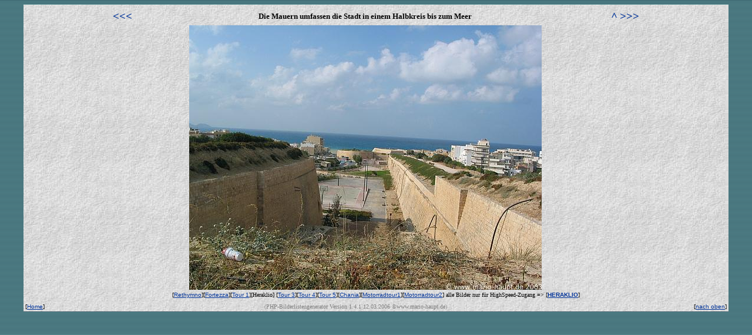

--- FILE ---
content_type: text/html; charset=UTF-8
request_url: http://mario-haupt.de/scripte/bildliste.php?DateiName=tour_2&Pfad=../reisen/2003_kreta/&Script=../scripte/bildliste.php&BildName=img_3297
body_size: 3697
content:
<!doctype html public "-//w3c//dtd html 4.0 transitional//en">
<html>
<head>
   <meta http-equiv="Content-Type" content="text/html; charset=iso-8859-1">
   <meta name="Author" content="Mario Haupt">
   <meta name="GENERATOR" content="Handmade">
<title>H&auml;uptlings Website: Motorradreisen und Anderes:  www.mario-haupt.de</title>
<link rel="stylesheet" type="text/css" href="bildliste.css">
</head>
<body background="../grafik/background.gif">
<a name="top"></a>
<table background='../grafik/grau.jpg'  align=center width=95% border=0><td><table align=center width=95% border=0><td><font face=Tahoma, Verdana, Arial size=2><table width='80%' border=0 align=center><colgroup><col width='10%'><col width='80%'><col width='10%'></colgroup><tr><td valign='top'><a class=navi href='../scripte/bildliste.php?DateiName=tour_2&Pfad=../reisen/2003_kreta/&Script=../scripte/bildliste.php&BildName=img_3296' alt='Hier klicken zum Bl&auml;ttern'><b><b><<< </b></b></a></td><td><div align='center'><font face=Tahoma,Verdana, Arial size=2><b>Die Mauern umfassen die Stadt in einem Halbkreis bis zum Meer </b></td><td align='right'><a class=navi href='../scripte/bildliste.php?DateiName=tour_2&Pfad=../reisen/2003_kreta/&Script=../scripte/bildliste.php' alt='Zur&uuml;ck zur &Uuml;bersicht'><b>^</b></a></td><td align='right' valign='top'><a class=navi href='../scripte/bildliste.php?DateiName=tour_2&Pfad=../reisen/2003_kreta/&Script=../scripte/bildliste.php&BildName=img_3298' alt='Hier klicken zum Bl&auml;ttern'><b><b> >>></b></b></a></td></tr></table<table width='70%' border=0 align=center><tr><td colspan='3'><div align='center'><img SRC='../reisen/2003_kreta/tour_2/img_3297.jpg ' NOSAVE BORDER=0'></div></td></tr></table><font face=Tahoma, Verdana size=1><div align='center'>[<a href=../scripte/bildliste.php?DateiName=rethimno&Pfad=../reisen/2003_kreta/&Script=../scripte/bildliste.php>Rethymno</a>][<a href=../scripte/bildliste.php?DateiName=fortezza&Pfad=../reisen/2003_kreta/&Script=../scripte/bildliste.php>Fortezza</a>][<a href=../scripte/bildliste.php?DateiName=tour_1&Pfad=../reisen/2003_kreta/&Script=../scripte/bildliste.php>Tour 1</a>][Heraklio] [<a href=../scripte/bildliste.php?DateiName=tour_3&Pfad=../reisen/2003_kreta/&Script=../scripte/bildliste.php>Tour 3</a>][<a href=../scripte/bildliste.php?DateiName=tour_4&Pfad=../reisen/2003_kreta/&Script=../scripte/bildliste.php>Tour 4</a>][<a href=../scripte/bildliste.php?DateiName=tour_5&Pfad=../reisen/2003_kreta/&Script=../scripte/bildliste.php>Tour 5</a>][<a href=../scripte/bildliste.php?DateiName=tour_6&Pfad=../reisen/2003_kreta/&Script=../scripte/bildliste.php>Chania</a>][<a href=../scripte/bildliste.php?DateiName=tour_7&Pfad=../reisen/2003_kreta/&Script=../scripte/bildliste.php>Motorradtour1</a>][<a href=../scripte/bildliste.php?DateiName=tour_8&Pfad=../reisen/2003_kreta/&Script=../scripte/bildliste.php>Motorradtour2</a>]   alle Bilder nur f&uuml;r HighSpeed-Zugang =>  [<a href=../scripte/bildliste.php?DateiName=tour_2&Pfad=../reisen/2003_kreta/&Script=../scripte/bildliste.php&Quer=J target=blank><b>HERAKLIO</b></a>] </div></td>
</table>
</td>
</table>
<table background='../grafik/grau.jpg' align=center width=95% border=0>
<tr>
 <td><font face=Verdana size=1>[<a href="../index.htm" target = "_top" accesskey="h">Home</a>] </td>
 <td><font face=Verdana size=1 color='#808080'><div align="center">(PHP-Bilderlistengenerator Version 1.4.1 12.03.2006 &copy;www.mario-haupt.de)</div> </td>
 <td><font face=Verdana size=1><div align="right">[<a href="#top">nach oben</a>]</div> </td>
</tr>
</table>
</font>
</body>
</html>
<!--Ende HTML-->


--- FILE ---
content_type: text/css
request_url: http://mario-haupt.de/scripte/bildliste.css
body_size: 207
content:
a { color: #039; font-family: Verdana, Arial, Helvetica, Geneva, Swiss, SunSans-Regular; text-decoration: underline; }
.navi { font-weight:bold; font-family: Verdana; font-size:14pt; text-decoration: none;}